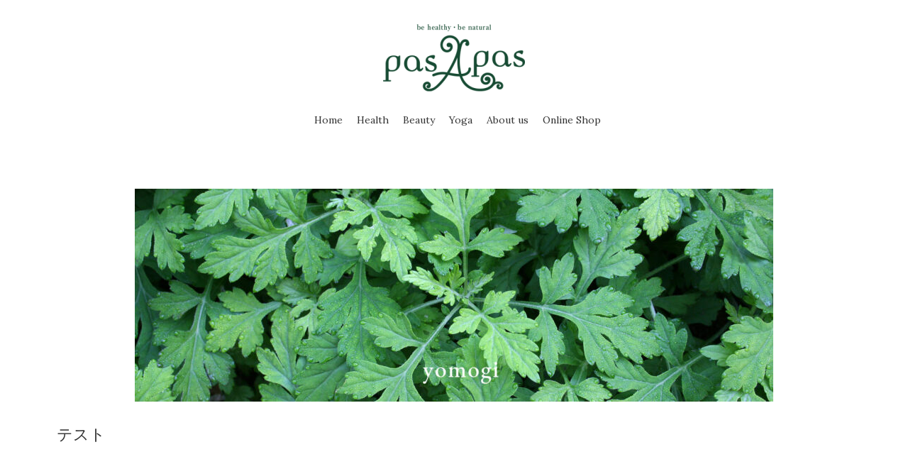

--- FILE ---
content_type: text/html; charset=UTF-8
request_url: https://pasapas222.com/author/pasapas/
body_size: 13583
content:
<!DOCTYPE html>
<html lang="ja">
    <head>
<meta name="Keywords" content="pasapas,pasApas,パザパ,パザパ　豊橋市,豊橋市,よもぎ蒸し,リンパマッサージ,ヨガ,YOGA,yoga,アロマ,足心療術,フェイシャルエステ,エステ,美容相談,まつ毛パーマ" />
<meta name="Description" content="豊橋のよもぎ蒸しサロン「pasApas パザパ」です。美容と健康に効果があるよもぎ蒸し、ヨガ、リンパマッサージ、フェイシャルエステなど、あなたの凛とした健康美生活のためにパザパがお手伝いさせていただきます。 " />
        <meta charset="UTF-8">
        <meta name="viewport" content="width=device-width, initial-scale=1">
<link href="https://fonts.googleapis.com/earlyaccess/hannari.css" rel="stylesheet">
<link rel="pingback" href="https://pasapas222.com/xmlrpc.php">
<link href="https://fonts.googleapis.com/css?family=Lora" rel="stylesheet">
<link href="https://fonts.googleapis.com/css?family=Give+You+Glory|Satisfy" rel="stylesheet">
<link rel="preconnect" href="https://fonts.googleapis.com">
<link rel="preconnect" href="https://fonts.gstatic.com" crossorigin>
<link href="https://fonts.googleapis.com/css2?family=EB+Garamond&display=swap" rel="stylesheet">
        <link rel="profile" href="http://gmpg.org/xfn/11">
        <title>pasapas &#8211; pasApas</title>
<meta name='robots' content='max-image-preview:large' />
<link rel='dns-prefetch' href='//fonts.googleapis.com' />
<link rel="alternate" type="application/rss+xml" title="pasApas &raquo; フィード" href="https://pasapas222.com/feed/" />
<link rel="alternate" type="application/rss+xml" title="pasApas &raquo; コメントフィード" href="https://pasapas222.com/comments/feed/" />
<link rel="alternate" type="application/rss+xml" title="pasApas &raquo; pasapas による投稿のフィード" href="https://pasapas222.com/author/pasapas/feed/" />
<style id='wp-img-auto-sizes-contain-inline-css' type='text/css'>
img:is([sizes=auto i],[sizes^="auto," i]){contain-intrinsic-size:3000px 1500px}
/*# sourceURL=wp-img-auto-sizes-contain-inline-css */
</style>
<link rel='stylesheet' id='sgr-css' href='https://pasapas222.com/wp-content/plugins/simple-google-recaptcha/sgr.css?ver=1680903866' type='text/css' media='all' />
<link rel='stylesheet' id='sbi_styles-css' href='https://pasapas222.com/wp-content/plugins/instagram-feed/css/sbi-styles.min.css?ver=6.10.0' type='text/css' media='all' />
<style id='wp-emoji-styles-inline-css' type='text/css'>

	img.wp-smiley, img.emoji {
		display: inline !important;
		border: none !important;
		box-shadow: none !important;
		height: 1em !important;
		width: 1em !important;
		margin: 0 0.07em !important;
		vertical-align: -0.1em !important;
		background: none !important;
		padding: 0 !important;
	}
/*# sourceURL=wp-emoji-styles-inline-css */
</style>
<style id='wp-block-library-inline-css' type='text/css'>
:root{--wp-block-synced-color:#7a00df;--wp-block-synced-color--rgb:122,0,223;--wp-bound-block-color:var(--wp-block-synced-color);--wp-editor-canvas-background:#ddd;--wp-admin-theme-color:#007cba;--wp-admin-theme-color--rgb:0,124,186;--wp-admin-theme-color-darker-10:#006ba1;--wp-admin-theme-color-darker-10--rgb:0,107,160.5;--wp-admin-theme-color-darker-20:#005a87;--wp-admin-theme-color-darker-20--rgb:0,90,135;--wp-admin-border-width-focus:2px}@media (min-resolution:192dpi){:root{--wp-admin-border-width-focus:1.5px}}.wp-element-button{cursor:pointer}:root .has-very-light-gray-background-color{background-color:#eee}:root .has-very-dark-gray-background-color{background-color:#313131}:root .has-very-light-gray-color{color:#eee}:root .has-very-dark-gray-color{color:#313131}:root .has-vivid-green-cyan-to-vivid-cyan-blue-gradient-background{background:linear-gradient(135deg,#00d084,#0693e3)}:root .has-purple-crush-gradient-background{background:linear-gradient(135deg,#34e2e4,#4721fb 50%,#ab1dfe)}:root .has-hazy-dawn-gradient-background{background:linear-gradient(135deg,#faaca8,#dad0ec)}:root .has-subdued-olive-gradient-background{background:linear-gradient(135deg,#fafae1,#67a671)}:root .has-atomic-cream-gradient-background{background:linear-gradient(135deg,#fdd79a,#004a59)}:root .has-nightshade-gradient-background{background:linear-gradient(135deg,#330968,#31cdcf)}:root .has-midnight-gradient-background{background:linear-gradient(135deg,#020381,#2874fc)}:root{--wp--preset--font-size--normal:16px;--wp--preset--font-size--huge:42px}.has-regular-font-size{font-size:1em}.has-larger-font-size{font-size:2.625em}.has-normal-font-size{font-size:var(--wp--preset--font-size--normal)}.has-huge-font-size{font-size:var(--wp--preset--font-size--huge)}.has-text-align-center{text-align:center}.has-text-align-left{text-align:left}.has-text-align-right{text-align:right}.has-fit-text{white-space:nowrap!important}#end-resizable-editor-section{display:none}.aligncenter{clear:both}.items-justified-left{justify-content:flex-start}.items-justified-center{justify-content:center}.items-justified-right{justify-content:flex-end}.items-justified-space-between{justify-content:space-between}.screen-reader-text{border:0;clip-path:inset(50%);height:1px;margin:-1px;overflow:hidden;padding:0;position:absolute;width:1px;word-wrap:normal!important}.screen-reader-text:focus{background-color:#ddd;clip-path:none;color:#444;display:block;font-size:1em;height:auto;left:5px;line-height:normal;padding:15px 23px 14px;text-decoration:none;top:5px;width:auto;z-index:100000}html :where(.has-border-color){border-style:solid}html :where([style*=border-top-color]){border-top-style:solid}html :where([style*=border-right-color]){border-right-style:solid}html :where([style*=border-bottom-color]){border-bottom-style:solid}html :where([style*=border-left-color]){border-left-style:solid}html :where([style*=border-width]){border-style:solid}html :where([style*=border-top-width]){border-top-style:solid}html :where([style*=border-right-width]){border-right-style:solid}html :where([style*=border-bottom-width]){border-bottom-style:solid}html :where([style*=border-left-width]){border-left-style:solid}html :where(img[class*=wp-image-]){height:auto;max-width:100%}:where(figure){margin:0 0 1em}html :where(.is-position-sticky){--wp-admin--admin-bar--position-offset:var(--wp-admin--admin-bar--height,0px)}@media screen and (max-width:600px){html :where(.is-position-sticky){--wp-admin--admin-bar--position-offset:0px}}

/*# sourceURL=wp-block-library-inline-css */
</style><style id='wp-block-archives-inline-css' type='text/css'>
.wp-block-archives{box-sizing:border-box}.wp-block-archives-dropdown label{display:block}
/*# sourceURL=https://pasapas222.com/wp-includes/blocks/archives/style.min.css */
</style>
<style id='wp-block-categories-inline-css' type='text/css'>
.wp-block-categories{box-sizing:border-box}.wp-block-categories.alignleft{margin-right:2em}.wp-block-categories.alignright{margin-left:2em}.wp-block-categories.wp-block-categories-dropdown.aligncenter{text-align:center}.wp-block-categories .wp-block-categories__label{display:block;width:100%}
/*# sourceURL=https://pasapas222.com/wp-includes/blocks/categories/style.min.css */
</style>
<style id='wp-block-heading-inline-css' type='text/css'>
h1:where(.wp-block-heading).has-background,h2:where(.wp-block-heading).has-background,h3:where(.wp-block-heading).has-background,h4:where(.wp-block-heading).has-background,h5:where(.wp-block-heading).has-background,h6:where(.wp-block-heading).has-background{padding:1.25em 2.375em}h1.has-text-align-left[style*=writing-mode]:where([style*=vertical-lr]),h1.has-text-align-right[style*=writing-mode]:where([style*=vertical-rl]),h2.has-text-align-left[style*=writing-mode]:where([style*=vertical-lr]),h2.has-text-align-right[style*=writing-mode]:where([style*=vertical-rl]),h3.has-text-align-left[style*=writing-mode]:where([style*=vertical-lr]),h3.has-text-align-right[style*=writing-mode]:where([style*=vertical-rl]),h4.has-text-align-left[style*=writing-mode]:where([style*=vertical-lr]),h4.has-text-align-right[style*=writing-mode]:where([style*=vertical-rl]),h5.has-text-align-left[style*=writing-mode]:where([style*=vertical-lr]),h5.has-text-align-right[style*=writing-mode]:where([style*=vertical-rl]),h6.has-text-align-left[style*=writing-mode]:where([style*=vertical-lr]),h6.has-text-align-right[style*=writing-mode]:where([style*=vertical-rl]){rotate:180deg}
/*# sourceURL=https://pasapas222.com/wp-includes/blocks/heading/style.min.css */
</style>
<style id='wp-block-image-inline-css' type='text/css'>
.wp-block-image>a,.wp-block-image>figure>a{display:inline-block}.wp-block-image img{box-sizing:border-box;height:auto;max-width:100%;vertical-align:bottom}@media not (prefers-reduced-motion){.wp-block-image img.hide{visibility:hidden}.wp-block-image img.show{animation:show-content-image .4s}}.wp-block-image[style*=border-radius] img,.wp-block-image[style*=border-radius]>a{border-radius:inherit}.wp-block-image.has-custom-border img{box-sizing:border-box}.wp-block-image.aligncenter{text-align:center}.wp-block-image.alignfull>a,.wp-block-image.alignwide>a{width:100%}.wp-block-image.alignfull img,.wp-block-image.alignwide img{height:auto;width:100%}.wp-block-image .aligncenter,.wp-block-image .alignleft,.wp-block-image .alignright,.wp-block-image.aligncenter,.wp-block-image.alignleft,.wp-block-image.alignright{display:table}.wp-block-image .aligncenter>figcaption,.wp-block-image .alignleft>figcaption,.wp-block-image .alignright>figcaption,.wp-block-image.aligncenter>figcaption,.wp-block-image.alignleft>figcaption,.wp-block-image.alignright>figcaption{caption-side:bottom;display:table-caption}.wp-block-image .alignleft{float:left;margin:.5em 1em .5em 0}.wp-block-image .alignright{float:right;margin:.5em 0 .5em 1em}.wp-block-image .aligncenter{margin-left:auto;margin-right:auto}.wp-block-image :where(figcaption){margin-bottom:1em;margin-top:.5em}.wp-block-image.is-style-circle-mask img{border-radius:9999px}@supports ((-webkit-mask-image:none) or (mask-image:none)) or (-webkit-mask-image:none){.wp-block-image.is-style-circle-mask img{border-radius:0;-webkit-mask-image:url('data:image/svg+xml;utf8,<svg viewBox="0 0 100 100" xmlns="http://www.w3.org/2000/svg"><circle cx="50" cy="50" r="50"/></svg>');mask-image:url('data:image/svg+xml;utf8,<svg viewBox="0 0 100 100" xmlns="http://www.w3.org/2000/svg"><circle cx="50" cy="50" r="50"/></svg>');mask-mode:alpha;-webkit-mask-position:center;mask-position:center;-webkit-mask-repeat:no-repeat;mask-repeat:no-repeat;-webkit-mask-size:contain;mask-size:contain}}:root :where(.wp-block-image.is-style-rounded img,.wp-block-image .is-style-rounded img){border-radius:9999px}.wp-block-image figure{margin:0}.wp-lightbox-container{display:flex;flex-direction:column;position:relative}.wp-lightbox-container img{cursor:zoom-in}.wp-lightbox-container img:hover+button{opacity:1}.wp-lightbox-container button{align-items:center;backdrop-filter:blur(16px) saturate(180%);background-color:#5a5a5a40;border:none;border-radius:4px;cursor:zoom-in;display:flex;height:20px;justify-content:center;opacity:0;padding:0;position:absolute;right:16px;text-align:center;top:16px;width:20px;z-index:100}@media not (prefers-reduced-motion){.wp-lightbox-container button{transition:opacity .2s ease}}.wp-lightbox-container button:focus-visible{outline:3px auto #5a5a5a40;outline:3px auto -webkit-focus-ring-color;outline-offset:3px}.wp-lightbox-container button:hover{cursor:pointer;opacity:1}.wp-lightbox-container button:focus{opacity:1}.wp-lightbox-container button:focus,.wp-lightbox-container button:hover,.wp-lightbox-container button:not(:hover):not(:active):not(.has-background){background-color:#5a5a5a40;border:none}.wp-lightbox-overlay{box-sizing:border-box;cursor:zoom-out;height:100vh;left:0;overflow:hidden;position:fixed;top:0;visibility:hidden;width:100%;z-index:100000}.wp-lightbox-overlay .close-button{align-items:center;cursor:pointer;display:flex;justify-content:center;min-height:40px;min-width:40px;padding:0;position:absolute;right:calc(env(safe-area-inset-right) + 16px);top:calc(env(safe-area-inset-top) + 16px);z-index:5000000}.wp-lightbox-overlay .close-button:focus,.wp-lightbox-overlay .close-button:hover,.wp-lightbox-overlay .close-button:not(:hover):not(:active):not(.has-background){background:none;border:none}.wp-lightbox-overlay .lightbox-image-container{height:var(--wp--lightbox-container-height);left:50%;overflow:hidden;position:absolute;top:50%;transform:translate(-50%,-50%);transform-origin:top left;width:var(--wp--lightbox-container-width);z-index:9999999999}.wp-lightbox-overlay .wp-block-image{align-items:center;box-sizing:border-box;display:flex;height:100%;justify-content:center;margin:0;position:relative;transform-origin:0 0;width:100%;z-index:3000000}.wp-lightbox-overlay .wp-block-image img{height:var(--wp--lightbox-image-height);min-height:var(--wp--lightbox-image-height);min-width:var(--wp--lightbox-image-width);width:var(--wp--lightbox-image-width)}.wp-lightbox-overlay .wp-block-image figcaption{display:none}.wp-lightbox-overlay button{background:none;border:none}.wp-lightbox-overlay .scrim{background-color:#fff;height:100%;opacity:.9;position:absolute;width:100%;z-index:2000000}.wp-lightbox-overlay.active{visibility:visible}@media not (prefers-reduced-motion){.wp-lightbox-overlay.active{animation:turn-on-visibility .25s both}.wp-lightbox-overlay.active img{animation:turn-on-visibility .35s both}.wp-lightbox-overlay.show-closing-animation:not(.active){animation:turn-off-visibility .35s both}.wp-lightbox-overlay.show-closing-animation:not(.active) img{animation:turn-off-visibility .25s both}.wp-lightbox-overlay.zoom.active{animation:none;opacity:1;visibility:visible}.wp-lightbox-overlay.zoom.active .lightbox-image-container{animation:lightbox-zoom-in .4s}.wp-lightbox-overlay.zoom.active .lightbox-image-container img{animation:none}.wp-lightbox-overlay.zoom.active .scrim{animation:turn-on-visibility .4s forwards}.wp-lightbox-overlay.zoom.show-closing-animation:not(.active){animation:none}.wp-lightbox-overlay.zoom.show-closing-animation:not(.active) .lightbox-image-container{animation:lightbox-zoom-out .4s}.wp-lightbox-overlay.zoom.show-closing-animation:not(.active) .lightbox-image-container img{animation:none}.wp-lightbox-overlay.zoom.show-closing-animation:not(.active) .scrim{animation:turn-off-visibility .4s forwards}}@keyframes show-content-image{0%{visibility:hidden}99%{visibility:hidden}to{visibility:visible}}@keyframes turn-on-visibility{0%{opacity:0}to{opacity:1}}@keyframes turn-off-visibility{0%{opacity:1;visibility:visible}99%{opacity:0;visibility:visible}to{opacity:0;visibility:hidden}}@keyframes lightbox-zoom-in{0%{transform:translate(calc((-100vw + var(--wp--lightbox-scrollbar-width))/2 + var(--wp--lightbox-initial-left-position)),calc(-50vh + var(--wp--lightbox-initial-top-position))) scale(var(--wp--lightbox-scale))}to{transform:translate(-50%,-50%) scale(1)}}@keyframes lightbox-zoom-out{0%{transform:translate(-50%,-50%) scale(1);visibility:visible}99%{visibility:visible}to{transform:translate(calc((-100vw + var(--wp--lightbox-scrollbar-width))/2 + var(--wp--lightbox-initial-left-position)),calc(-50vh + var(--wp--lightbox-initial-top-position))) scale(var(--wp--lightbox-scale));visibility:hidden}}
/*# sourceURL=https://pasapas222.com/wp-includes/blocks/image/style.min.css */
</style>
<style id='wp-block-image-theme-inline-css' type='text/css'>
:root :where(.wp-block-image figcaption){color:#555;font-size:13px;text-align:center}.is-dark-theme :root :where(.wp-block-image figcaption){color:#ffffffa6}.wp-block-image{margin:0 0 1em}
/*# sourceURL=https://pasapas222.com/wp-includes/blocks/image/theme.min.css */
</style>
<style id='wp-block-latest-comments-inline-css' type='text/css'>
ol.wp-block-latest-comments{box-sizing:border-box;margin-left:0}:where(.wp-block-latest-comments:not([style*=line-height] .wp-block-latest-comments__comment)){line-height:1.1}:where(.wp-block-latest-comments:not([style*=line-height] .wp-block-latest-comments__comment-excerpt p)){line-height:1.8}.has-dates :where(.wp-block-latest-comments:not([style*=line-height])),.has-excerpts :where(.wp-block-latest-comments:not([style*=line-height])){line-height:1.5}.wp-block-latest-comments .wp-block-latest-comments{padding-left:0}.wp-block-latest-comments__comment{list-style:none;margin-bottom:1em}.has-avatars .wp-block-latest-comments__comment{list-style:none;min-height:2.25em}.has-avatars .wp-block-latest-comments__comment .wp-block-latest-comments__comment-excerpt,.has-avatars .wp-block-latest-comments__comment .wp-block-latest-comments__comment-meta{margin-left:3.25em}.wp-block-latest-comments__comment-excerpt p{font-size:.875em;margin:.36em 0 1.4em}.wp-block-latest-comments__comment-date{display:block;font-size:.75em}.wp-block-latest-comments .avatar,.wp-block-latest-comments__comment-avatar{border-radius:1.5em;display:block;float:left;height:2.5em;margin-right:.75em;width:2.5em}.wp-block-latest-comments[class*=-font-size] a,.wp-block-latest-comments[style*=font-size] a{font-size:inherit}
/*# sourceURL=https://pasapas222.com/wp-includes/blocks/latest-comments/style.min.css */
</style>
<style id='wp-block-latest-posts-inline-css' type='text/css'>
.wp-block-latest-posts{box-sizing:border-box}.wp-block-latest-posts.alignleft{margin-right:2em}.wp-block-latest-posts.alignright{margin-left:2em}.wp-block-latest-posts.wp-block-latest-posts__list{list-style:none}.wp-block-latest-posts.wp-block-latest-posts__list li{clear:both;overflow-wrap:break-word}.wp-block-latest-posts.is-grid{display:flex;flex-wrap:wrap}.wp-block-latest-posts.is-grid li{margin:0 1.25em 1.25em 0;width:100%}@media (min-width:600px){.wp-block-latest-posts.columns-2 li{width:calc(50% - .625em)}.wp-block-latest-posts.columns-2 li:nth-child(2n){margin-right:0}.wp-block-latest-posts.columns-3 li{width:calc(33.33333% - .83333em)}.wp-block-latest-posts.columns-3 li:nth-child(3n){margin-right:0}.wp-block-latest-posts.columns-4 li{width:calc(25% - .9375em)}.wp-block-latest-posts.columns-4 li:nth-child(4n){margin-right:0}.wp-block-latest-posts.columns-5 li{width:calc(20% - 1em)}.wp-block-latest-posts.columns-5 li:nth-child(5n){margin-right:0}.wp-block-latest-posts.columns-6 li{width:calc(16.66667% - 1.04167em)}.wp-block-latest-posts.columns-6 li:nth-child(6n){margin-right:0}}:root :where(.wp-block-latest-posts.is-grid){padding:0}:root :where(.wp-block-latest-posts.wp-block-latest-posts__list){padding-left:0}.wp-block-latest-posts__post-author,.wp-block-latest-posts__post-date{display:block;font-size:.8125em}.wp-block-latest-posts__post-excerpt,.wp-block-latest-posts__post-full-content{margin-bottom:1em;margin-top:.5em}.wp-block-latest-posts__featured-image a{display:inline-block}.wp-block-latest-posts__featured-image img{height:auto;max-width:100%;width:auto}.wp-block-latest-posts__featured-image.alignleft{float:left;margin-right:1em}.wp-block-latest-posts__featured-image.alignright{float:right;margin-left:1em}.wp-block-latest-posts__featured-image.aligncenter{margin-bottom:1em;text-align:center}
/*# sourceURL=https://pasapas222.com/wp-includes/blocks/latest-posts/style.min.css */
</style>
<style id='wp-block-search-inline-css' type='text/css'>
.wp-block-search__button{margin-left:10px;word-break:normal}.wp-block-search__button.has-icon{line-height:0}.wp-block-search__button svg{height:1.25em;min-height:24px;min-width:24px;width:1.25em;fill:currentColor;vertical-align:text-bottom}:where(.wp-block-search__button){border:1px solid #ccc;padding:6px 10px}.wp-block-search__inside-wrapper{display:flex;flex:auto;flex-wrap:nowrap;max-width:100%}.wp-block-search__label{width:100%}.wp-block-search.wp-block-search__button-only .wp-block-search__button{box-sizing:border-box;display:flex;flex-shrink:0;justify-content:center;margin-left:0;max-width:100%}.wp-block-search.wp-block-search__button-only .wp-block-search__inside-wrapper{min-width:0!important;transition-property:width}.wp-block-search.wp-block-search__button-only .wp-block-search__input{flex-basis:100%;transition-duration:.3s}.wp-block-search.wp-block-search__button-only.wp-block-search__searchfield-hidden,.wp-block-search.wp-block-search__button-only.wp-block-search__searchfield-hidden .wp-block-search__inside-wrapper{overflow:hidden}.wp-block-search.wp-block-search__button-only.wp-block-search__searchfield-hidden .wp-block-search__input{border-left-width:0!important;border-right-width:0!important;flex-basis:0;flex-grow:0;margin:0;min-width:0!important;padding-left:0!important;padding-right:0!important;width:0!important}:where(.wp-block-search__input){appearance:none;border:1px solid #949494;flex-grow:1;font-family:inherit;font-size:inherit;font-style:inherit;font-weight:inherit;letter-spacing:inherit;line-height:inherit;margin-left:0;margin-right:0;min-width:3rem;padding:8px;text-decoration:unset!important;text-transform:inherit}:where(.wp-block-search__button-inside .wp-block-search__inside-wrapper){background-color:#fff;border:1px solid #949494;box-sizing:border-box;padding:4px}:where(.wp-block-search__button-inside .wp-block-search__inside-wrapper) .wp-block-search__input{border:none;border-radius:0;padding:0 4px}:where(.wp-block-search__button-inside .wp-block-search__inside-wrapper) .wp-block-search__input:focus{outline:none}:where(.wp-block-search__button-inside .wp-block-search__inside-wrapper) :where(.wp-block-search__button){padding:4px 8px}.wp-block-search.aligncenter .wp-block-search__inside-wrapper{margin:auto}.wp-block[data-align=right] .wp-block-search.wp-block-search__button-only .wp-block-search__inside-wrapper{float:right}
/*# sourceURL=https://pasapas222.com/wp-includes/blocks/search/style.min.css */
</style>
<style id='wp-block-search-theme-inline-css' type='text/css'>
.wp-block-search .wp-block-search__label{font-weight:700}.wp-block-search__button{border:1px solid #ccc;padding:.375em .625em}
/*# sourceURL=https://pasapas222.com/wp-includes/blocks/search/theme.min.css */
</style>
<style id='wp-block-group-inline-css' type='text/css'>
.wp-block-group{box-sizing:border-box}:where(.wp-block-group.wp-block-group-is-layout-constrained){position:relative}
/*# sourceURL=https://pasapas222.com/wp-includes/blocks/group/style.min.css */
</style>
<style id='wp-block-group-theme-inline-css' type='text/css'>
:where(.wp-block-group.has-background){padding:1.25em 2.375em}
/*# sourceURL=https://pasapas222.com/wp-includes/blocks/group/theme.min.css */
</style>
<style id='wp-block-paragraph-inline-css' type='text/css'>
.is-small-text{font-size:.875em}.is-regular-text{font-size:1em}.is-large-text{font-size:2.25em}.is-larger-text{font-size:3em}.has-drop-cap:not(:focus):first-letter{float:left;font-size:8.4em;font-style:normal;font-weight:100;line-height:.68;margin:.05em .1em 0 0;text-transform:uppercase}body.rtl .has-drop-cap:not(:focus):first-letter{float:none;margin-left:.1em}p.has-drop-cap.has-background{overflow:hidden}:root :where(p.has-background){padding:1.25em 2.375em}:where(p.has-text-color:not(.has-link-color)) a{color:inherit}p.has-text-align-left[style*="writing-mode:vertical-lr"],p.has-text-align-right[style*="writing-mode:vertical-rl"]{rotate:180deg}
/*# sourceURL=https://pasapas222.com/wp-includes/blocks/paragraph/style.min.css */
</style>
<style id='global-styles-inline-css' type='text/css'>
:root{--wp--preset--aspect-ratio--square: 1;--wp--preset--aspect-ratio--4-3: 4/3;--wp--preset--aspect-ratio--3-4: 3/4;--wp--preset--aspect-ratio--3-2: 3/2;--wp--preset--aspect-ratio--2-3: 2/3;--wp--preset--aspect-ratio--16-9: 16/9;--wp--preset--aspect-ratio--9-16: 9/16;--wp--preset--color--black: #000000;--wp--preset--color--cyan-bluish-gray: #abb8c3;--wp--preset--color--white: #ffffff;--wp--preset--color--pale-pink: #f78da7;--wp--preset--color--vivid-red: #cf2e2e;--wp--preset--color--luminous-vivid-orange: #ff6900;--wp--preset--color--luminous-vivid-amber: #fcb900;--wp--preset--color--light-green-cyan: #7bdcb5;--wp--preset--color--vivid-green-cyan: #00d084;--wp--preset--color--pale-cyan-blue: #8ed1fc;--wp--preset--color--vivid-cyan-blue: #0693e3;--wp--preset--color--vivid-purple: #9b51e0;--wp--preset--gradient--vivid-cyan-blue-to-vivid-purple: linear-gradient(135deg,rgb(6,147,227) 0%,rgb(155,81,224) 100%);--wp--preset--gradient--light-green-cyan-to-vivid-green-cyan: linear-gradient(135deg,rgb(122,220,180) 0%,rgb(0,208,130) 100%);--wp--preset--gradient--luminous-vivid-amber-to-luminous-vivid-orange: linear-gradient(135deg,rgb(252,185,0) 0%,rgb(255,105,0) 100%);--wp--preset--gradient--luminous-vivid-orange-to-vivid-red: linear-gradient(135deg,rgb(255,105,0) 0%,rgb(207,46,46) 100%);--wp--preset--gradient--very-light-gray-to-cyan-bluish-gray: linear-gradient(135deg,rgb(238,238,238) 0%,rgb(169,184,195) 100%);--wp--preset--gradient--cool-to-warm-spectrum: linear-gradient(135deg,rgb(74,234,220) 0%,rgb(151,120,209) 20%,rgb(207,42,186) 40%,rgb(238,44,130) 60%,rgb(251,105,98) 80%,rgb(254,248,76) 100%);--wp--preset--gradient--blush-light-purple: linear-gradient(135deg,rgb(255,206,236) 0%,rgb(152,150,240) 100%);--wp--preset--gradient--blush-bordeaux: linear-gradient(135deg,rgb(254,205,165) 0%,rgb(254,45,45) 50%,rgb(107,0,62) 100%);--wp--preset--gradient--luminous-dusk: linear-gradient(135deg,rgb(255,203,112) 0%,rgb(199,81,192) 50%,rgb(65,88,208) 100%);--wp--preset--gradient--pale-ocean: linear-gradient(135deg,rgb(255,245,203) 0%,rgb(182,227,212) 50%,rgb(51,167,181) 100%);--wp--preset--gradient--electric-grass: linear-gradient(135deg,rgb(202,248,128) 0%,rgb(113,206,126) 100%);--wp--preset--gradient--midnight: linear-gradient(135deg,rgb(2,3,129) 0%,rgb(40,116,252) 100%);--wp--preset--font-size--small: 13px;--wp--preset--font-size--medium: 20px;--wp--preset--font-size--large: 36px;--wp--preset--font-size--x-large: 42px;--wp--preset--spacing--20: 0.44rem;--wp--preset--spacing--30: 0.67rem;--wp--preset--spacing--40: 1rem;--wp--preset--spacing--50: 1.5rem;--wp--preset--spacing--60: 2.25rem;--wp--preset--spacing--70: 3.38rem;--wp--preset--spacing--80: 5.06rem;--wp--preset--shadow--natural: 6px 6px 9px rgba(0, 0, 0, 0.2);--wp--preset--shadow--deep: 12px 12px 50px rgba(0, 0, 0, 0.4);--wp--preset--shadow--sharp: 6px 6px 0px rgba(0, 0, 0, 0.2);--wp--preset--shadow--outlined: 6px 6px 0px -3px rgb(255, 255, 255), 6px 6px rgb(0, 0, 0);--wp--preset--shadow--crisp: 6px 6px 0px rgb(0, 0, 0);}:where(.is-layout-flex){gap: 0.5em;}:where(.is-layout-grid){gap: 0.5em;}body .is-layout-flex{display: flex;}.is-layout-flex{flex-wrap: wrap;align-items: center;}.is-layout-flex > :is(*, div){margin: 0;}body .is-layout-grid{display: grid;}.is-layout-grid > :is(*, div){margin: 0;}:where(.wp-block-columns.is-layout-flex){gap: 2em;}:where(.wp-block-columns.is-layout-grid){gap: 2em;}:where(.wp-block-post-template.is-layout-flex){gap: 1.25em;}:where(.wp-block-post-template.is-layout-grid){gap: 1.25em;}.has-black-color{color: var(--wp--preset--color--black) !important;}.has-cyan-bluish-gray-color{color: var(--wp--preset--color--cyan-bluish-gray) !important;}.has-white-color{color: var(--wp--preset--color--white) !important;}.has-pale-pink-color{color: var(--wp--preset--color--pale-pink) !important;}.has-vivid-red-color{color: var(--wp--preset--color--vivid-red) !important;}.has-luminous-vivid-orange-color{color: var(--wp--preset--color--luminous-vivid-orange) !important;}.has-luminous-vivid-amber-color{color: var(--wp--preset--color--luminous-vivid-amber) !important;}.has-light-green-cyan-color{color: var(--wp--preset--color--light-green-cyan) !important;}.has-vivid-green-cyan-color{color: var(--wp--preset--color--vivid-green-cyan) !important;}.has-pale-cyan-blue-color{color: var(--wp--preset--color--pale-cyan-blue) !important;}.has-vivid-cyan-blue-color{color: var(--wp--preset--color--vivid-cyan-blue) !important;}.has-vivid-purple-color{color: var(--wp--preset--color--vivid-purple) !important;}.has-black-background-color{background-color: var(--wp--preset--color--black) !important;}.has-cyan-bluish-gray-background-color{background-color: var(--wp--preset--color--cyan-bluish-gray) !important;}.has-white-background-color{background-color: var(--wp--preset--color--white) !important;}.has-pale-pink-background-color{background-color: var(--wp--preset--color--pale-pink) !important;}.has-vivid-red-background-color{background-color: var(--wp--preset--color--vivid-red) !important;}.has-luminous-vivid-orange-background-color{background-color: var(--wp--preset--color--luminous-vivid-orange) !important;}.has-luminous-vivid-amber-background-color{background-color: var(--wp--preset--color--luminous-vivid-amber) !important;}.has-light-green-cyan-background-color{background-color: var(--wp--preset--color--light-green-cyan) !important;}.has-vivid-green-cyan-background-color{background-color: var(--wp--preset--color--vivid-green-cyan) !important;}.has-pale-cyan-blue-background-color{background-color: var(--wp--preset--color--pale-cyan-blue) !important;}.has-vivid-cyan-blue-background-color{background-color: var(--wp--preset--color--vivid-cyan-blue) !important;}.has-vivid-purple-background-color{background-color: var(--wp--preset--color--vivid-purple) !important;}.has-black-border-color{border-color: var(--wp--preset--color--black) !important;}.has-cyan-bluish-gray-border-color{border-color: var(--wp--preset--color--cyan-bluish-gray) !important;}.has-white-border-color{border-color: var(--wp--preset--color--white) !important;}.has-pale-pink-border-color{border-color: var(--wp--preset--color--pale-pink) !important;}.has-vivid-red-border-color{border-color: var(--wp--preset--color--vivid-red) !important;}.has-luminous-vivid-orange-border-color{border-color: var(--wp--preset--color--luminous-vivid-orange) !important;}.has-luminous-vivid-amber-border-color{border-color: var(--wp--preset--color--luminous-vivid-amber) !important;}.has-light-green-cyan-border-color{border-color: var(--wp--preset--color--light-green-cyan) !important;}.has-vivid-green-cyan-border-color{border-color: var(--wp--preset--color--vivid-green-cyan) !important;}.has-pale-cyan-blue-border-color{border-color: var(--wp--preset--color--pale-cyan-blue) !important;}.has-vivid-cyan-blue-border-color{border-color: var(--wp--preset--color--vivid-cyan-blue) !important;}.has-vivid-purple-border-color{border-color: var(--wp--preset--color--vivid-purple) !important;}.has-vivid-cyan-blue-to-vivid-purple-gradient-background{background: var(--wp--preset--gradient--vivid-cyan-blue-to-vivid-purple) !important;}.has-light-green-cyan-to-vivid-green-cyan-gradient-background{background: var(--wp--preset--gradient--light-green-cyan-to-vivid-green-cyan) !important;}.has-luminous-vivid-amber-to-luminous-vivid-orange-gradient-background{background: var(--wp--preset--gradient--luminous-vivid-amber-to-luminous-vivid-orange) !important;}.has-luminous-vivid-orange-to-vivid-red-gradient-background{background: var(--wp--preset--gradient--luminous-vivid-orange-to-vivid-red) !important;}.has-very-light-gray-to-cyan-bluish-gray-gradient-background{background: var(--wp--preset--gradient--very-light-gray-to-cyan-bluish-gray) !important;}.has-cool-to-warm-spectrum-gradient-background{background: var(--wp--preset--gradient--cool-to-warm-spectrum) !important;}.has-blush-light-purple-gradient-background{background: var(--wp--preset--gradient--blush-light-purple) !important;}.has-blush-bordeaux-gradient-background{background: var(--wp--preset--gradient--blush-bordeaux) !important;}.has-luminous-dusk-gradient-background{background: var(--wp--preset--gradient--luminous-dusk) !important;}.has-pale-ocean-gradient-background{background: var(--wp--preset--gradient--pale-ocean) !important;}.has-electric-grass-gradient-background{background: var(--wp--preset--gradient--electric-grass) !important;}.has-midnight-gradient-background{background: var(--wp--preset--gradient--midnight) !important;}.has-small-font-size{font-size: var(--wp--preset--font-size--small) !important;}.has-medium-font-size{font-size: var(--wp--preset--font-size--medium) !important;}.has-large-font-size{font-size: var(--wp--preset--font-size--large) !important;}.has-x-large-font-size{font-size: var(--wp--preset--font-size--x-large) !important;}
/*# sourceURL=global-styles-inline-css */
</style>

<style id='classic-theme-styles-inline-css' type='text/css'>
/*! This file is auto-generated */
.wp-block-button__link{color:#fff;background-color:#32373c;border-radius:9999px;box-shadow:none;text-decoration:none;padding:calc(.667em + 2px) calc(1.333em + 2px);font-size:1.125em}.wp-block-file__button{background:#32373c;color:#fff;text-decoration:none}
/*# sourceURL=/wp-includes/css/classic-themes.min.css */
</style>
<link rel='stylesheet' id='accesspress-parallax-google-fonts-css' href='//fonts.googleapis.com/css?family=Roboto%3A400%2C300%2C500%2C700%7COxygen%3A400%2C300%2C700%7CQuicksand%3A400%2C500%2C600%2C700%7CPoppins%3A300%2C400%2C500%2C600&#038;ver=b08800a405858c9627ad8b162b9583a5' type='text/css' media='all' />
<link rel='stylesheet' id='font-awesome-css' href='https://pasapas222.com/wp-content/themes/accesspress-parallax/css/fontawesome/css/font-awesome.min.css?ver=b08800a405858c9627ad8b162b9583a5' type='text/css' media='all' />
<link rel='stylesheet' id='nivo-lightbox-css' href='https://pasapas222.com/wp-content/themes/accesspress-parallax/css/nivo-lightbox.css?ver=b08800a405858c9627ad8b162b9583a5' type='text/css' media='all' />
<link rel='stylesheet' id='animate-css' href='https://pasapas222.com/wp-content/themes/accesspress-parallax/css/animate.css?ver=b08800a405858c9627ad8b162b9583a5' type='text/css' media='all' />
<link rel='stylesheet' id='slick-css' href='https://pasapas222.com/wp-content/themes/accesspress-parallax/css/slick.css?ver=b08800a405858c9627ad8b162b9583a5' type='text/css' media='all' />
<link rel='stylesheet' id='accesspress-parallax-woocommerce-css' href='https://pasapas222.com/wp-content/themes/accesspress-parallax/woocommerce/ap-parallax-style.css?ver=b08800a405858c9627ad8b162b9583a5' type='text/css' media='all' />
<link rel='stylesheet' id='accesspress-parallax-style-css' href='https://pasapas222.com/wp-content/themes/accesspress-parallax/style.css?ver=b08800a405858c9627ad8b162b9583a5' type='text/css' media='all' />
<style id='accesspress-parallax-style-inline-css' type='text/css'>

                    .main-navigation > ul > li.current a,
                    .main-navigation li:hover > a,
                    .blog-list .blog-excerpt .posted-date,
                    .woocommerce p.stars a,
                    .product_meta a,
                    .woocommerce-MyAccount-navigation a,
                    .woocommerce-MyAccount-content a,
                    .woocommerce-cart-form__cart-item a,
                    .woocommerce-info a,                    
                    body:not(.home) .main-navigation .current_page_item > a,
                    body:not(.home) .main-navigation .current-menu-item > a,
                    h4.blog-post-title a:hover,
                    h4.portfolio-post-title a:hover{
                        color: #174b33;
                    }
                    #main-slider .slick-dots li.slick-active button,
                    .slider-caption .caption-description a:hover, .btn:hover,
                    .testimonial-listing .slick-arrow:hover,
                    .blog-list .blog-excerpt span,
                    .woocommerce ul.products li.product .onsale, .woocommerce span.onsale,
                    .woocommerce ul.products li.product .button,
                    .parallax-section .wpcf7-form .wpcf7-submit, #go-top,
                    .posted-on,
                    .pagination .nav-links a, .pagination .nav-links span,
                    .woocommerce nav.woocommerce-pagination ul li a,
                    .woocommerce nav.woocommerce-pagination ul li span,
                    .woocommerce #respond input#submit.alt,
                    .woocommerce a.button.alt, .woocommerce button.button.alt,
                    .woocommerce input.button.alt,
                    .woocommerce #respond input#submit:hover,
                    .woocommerce a.button:hover, .woocommerce button.button:hover,
                    .woocommerce input.button:hover,
                    .woocommerce #respond input#submit:hover,
                    .woocommerce a.button:hover, .woocommerce button.button:hover,
                    .woocommerce input.button:hover{
                        background: #174b33;
                    }
                    .woocommerce #respond input#submit.alt:hover,
                    .woocommerce a.button.alt:hover,
                    .woocommerce button.button.alt:hover,
                    .woocommerce input.button.alt:hover{
                        background: #15442e; 
                    }
                    #masthead.header-bottom-border,
                    #main-slider .slick-dots li.slick-active button,
                    .slider-caption .caption-description a:hover, .btn:hover,
                    .team-image:hover, .team-image.slick-current,
                    .testimonial-listing .slick-arrow:hover,
                    .blog-list .blog-excerpt,
                    #secondary h2.widget-title{
                        border-color: #174b33;
                    }
                    #secondary h2.widget-title{
                        border-color: #174b33;
                    }@media screen and (max-width: 1000px){
            .main-navigation > ul,
            .menu-toggle
            {
                background-color: #174b33 !important;
            }
        }
                    .posted-on:before{
                        border-color: transparent transparent #123c29 #123c29;
                    }
/*# sourceURL=accesspress-parallax-style-inline-css */
</style>
<link rel='stylesheet' id='accesspress-parallax-responsive-css' href='https://pasapas222.com/wp-content/themes/accesspress-parallax/css/responsive.css?ver=b08800a405858c9627ad8b162b9583a5' type='text/css' media='all' />
<script type="text/javascript" id="sgr-js-extra">
/* <![CDATA[ */
var sgr = {"sgr_site_key":"6LdLKWslAAAAAClTecM2aiKDazMDnLDCU6hzQPUE"};
//# sourceURL=sgr-js-extra
/* ]]> */
</script>
<script type="text/javascript" src="https://pasapas222.com/wp-content/plugins/simple-google-recaptcha/sgr.js?ver=1680903866" id="sgr-js"></script>
<script type="text/javascript" src="https://pasapas222.com/wp-includes/js/jquery/jquery.min.js?ver=3.7.1" id="jquery-core-js"></script>
<script type="text/javascript" src="https://pasapas222.com/wp-includes/js/jquery/jquery-migrate.min.js?ver=3.4.1" id="jquery-migrate-js"></script>
<link rel="https://api.w.org/" href="https://pasapas222.com/wp-json/" /><link rel="alternate" title="JSON" type="application/json" href="https://pasapas222.com/wp-json/wp/v2/users/1" /><link rel="EditURI" type="application/rsd+xml" title="RSD" href="https://pasapas222.com/xmlrpc.php?rsd" />

<style type='text/css' media='all'>.ap-home #section-0{ background:url() no-repeat scroll top left ; background-size:auto; color:#eeeeee}
.ap-home #section-0 .overlay { background:url(https://pasapas222.com/wp-content/themes/accesspress-parallax/images/overlay0.png);}
.ap-home #section-831{ background:url() no-repeat scroll top left #ffffff; background-size:auto; color:#4f4f4f}
.ap-home #section-831 .overlay { background:url(https://pasapas222.com/wp-content/themes/accesspress-parallax/images/overlay0.png);}
#main-slider .main-slides:after{display:none};</style>
<script>
</script>
<link rel="icon" href="https://pasapas222.com/wp-content/uploads/2023/04/cropped-siteaicon-32x32.jpg" sizes="32x32" />
<link rel="icon" href="https://pasapas222.com/wp-content/uploads/2023/04/cropped-siteaicon-192x192.jpg" sizes="192x192" />
<link rel="apple-touch-icon" href="https://pasapas222.com/wp-content/uploads/2023/04/cropped-siteaicon-180x180.jpg" />
<meta name="msapplication-TileImage" content="https://pasapas222.com/wp-content/uploads/2023/04/cropped-siteaicon-270x270.jpg" />
		<style type="text/css" id="wp-custom-css">
			/* Main slides */
.bx-slider div .main-slides{
	background-color:#ffffff;
}

body{
	background-color:#ffffff;

/* Heading */
h2{
	border-top-color:transparent;
	font-weight:400;
}
	
/* Site info */
.bottom-footer .clearfix .site-info{
	color:#222222;
}
	
/* Column 1/12 */
#colophon .top-footer{
	background-color:#174b33;
}
/* Link */
#pg-831-1 p a{
	color:#174b33;
}
	
/* Link */
.menu .sub-menu a{
	font-size:13px;
appearance: none;
 -webkit-appearance: none;
}
	
.woocommerce nav.woocommerce-pagination ul li span{
    background: #174B33;
    color: #FFF;
    padding: 12px;
appearance: none;
 -webkit-appearance: none;
}
.woocommerce ul.products li.product .button{
    background: #174B33;
}

#content .ap-home{
	margin-top:-150px;	
}
		</style>
		    </head>
    <body class="archive author author-pasapas author-1 wp-embed-responsive wp-theme-accesspress-parallax non-logged-in ap-parallax parallax-on columns-3">
                <div id="page" class="hfeed site">
            <a class="skip-link screen-reader-text" href="#content">Skip to content</a>
                                    <header id="masthead" class="logo-top ">
                <div class="mid-content clearfix">
                    <div class="flex-box">
                        <div id="site-logo">
                                                            <a href="https://pasapas222.com/" rel="home">
                                    <img src="https://pasapas222.com/wp-content/uploads/2023/02/logo-e1676355162422.png" alt="pasApas">
                                </a>
                                                    </div>

                        <nav id="site-navigation" class="main-navigation">

                            <div class="menu-toggle">Menu</div>

                            <ul id="menu-menu-1" class="menu"><li id="menu-item-984" class="menu-item menu-item-type-custom menu-item-object-custom menu-item-home menu-item-984"><a href="https://pasapas222.com/">Home</a></li>
<li id="menu-item-2095" class="menu-item menu-item-type-post_type menu-item-object-page menu-item-has-children menu-item-2095"><a href="https://pasapas222.com/health/">Health</a>
<ul class="sub-menu">
	<li id="menu-item-1062" class="menu-item menu-item-type-custom menu-item-object-custom menu-item-1062"><a href="https://pasapas222.com/health">よもぎ蒸し・ハーブ蒸し座浴</a></li>
	<li id="menu-item-1063" class="menu-item menu-item-type-custom menu-item-object-custom menu-item-1063"><a href="https://pasapas222.com/health/#リンパマッサージ">リンパマッサージ</a></li>
</ul>
</li>
<li id="menu-item-1482" class="menu-item menu-item-type-post_type menu-item-object-page menu-item-has-children menu-item-1482"><a href="https://pasapas222.com/beauty/">Beauty</a>
<ul class="sub-menu">
	<li id="menu-item-1064" class="menu-item menu-item-type-custom menu-item-object-custom menu-item-1064"><a href="https://pasapas222.com/Beauty">フェイシャルエステ</a></li>
	<li id="menu-item-1065" class="menu-item menu-item-type-custom menu-item-object-custom menu-item-1065"><a href="https://pasapas222.com/Beauty/#まつ毛パーマ">まつ毛パーマトリートメント</a></li>
</ul>
</li>
<li id="menu-item-1553" class="menu-item menu-item-type-post_type menu-item-object-page menu-item-has-children menu-item-1553"><a href="https://pasapas222.com/yoga/">Yoga</a>
<ul class="sub-menu">
	<li id="menu-item-1066" class="menu-item menu-item-type-custom menu-item-object-custom menu-item-1066"><a href="https://pasapas222.com/yoga">エイジングヨガ</a></li>
	<li id="menu-item-1067" class="menu-item menu-item-type-custom menu-item-object-custom menu-item-1067"><a href="https://pasapas222.com/yoga/#顔ヨガ">フェイシャルヨガ（顔ヨガ）</a></li>
</ul>
</li>
<li id="menu-item-985" class="menu-item menu-item-type-custom menu-item-object-custom menu-item-985"><a href="https://pasapas222.com/about-us">About us</a></li>
<li id="menu-item-2041" class="menu-item menu-item-type-custom menu-item-object-custom menu-item-2041"><a href="https://pasapas222.thebase.in/">Online Shop</a></li>
</ul>
                        </nav><!-- #site-navigation -->
                    </div>
                </div>
            </header><!-- #masthead -->

                        <div id="content" class="site-content no-slider">
                <div class="mid-content clearfix">
    <section id="primary" class="content-area">
        <main id="main" class="site-main" role="main">

            
                <header class="page-header">
                    <h1 class="page-title">投稿者: <span>pasapas</span></h1>                </header><!-- .page-header -->

                                
                    
<article id="post-1798" class="article-wrap post-1798 post type-post status-publish format-standard has-post-thumbnail hentry category-uncategorized">
            <div class="entry-thumb">
                        <a href="https://pasapas222.com/%e3%83%86%e3%82%b9%e3%83%88/"><img src="https://pasapas222.com/wp-content/uploads/2023/04/SL1yomogu-900x300.jpg" alt="テスト"></a> 
        </div>
    
    <header class="entry-header">
        
        <h2 class="entry-title"><a href="https://pasapas222.com/%e3%83%86%e3%82%b9%e3%83%88/">テスト</a></h2>
    </header><!-- .entry-header -->

    <div class="entry-content">
                    </div><!-- .entry-content -->

    
    </article><!-- #post-## -->
                
                    
<article id="post-1126" class="article-wrap post-1126 post type-post status-publish format-standard has-post-thumbnail hentry category-slider">
            <div class="entry-thumb">
                        <a href="https://pasapas222.com/1126-2/"><img src="https://pasapas222.com/wp-content/uploads/2023/02/1-0087L3-1-900x300.jpg" alt="&lt;!-- 9 --&gt;"></a> 
        </div>
    
    <header class="entry-header">
        
        <h2 class="entry-title"><a href="https://pasapas222.com/1126-2/"><!-- 9 --></a></h2>
    </header><!-- .entry-header -->

    <div class="entry-content">
                    </div><!-- .entry-content -->

    
    </article><!-- #post-## -->
                
                    
<article id="post-1124" class="article-wrap post-1124 post type-post status-publish format-standard has-post-thumbnail hentry category-slider">
            <div class="entry-thumb">
                        <a href="https://pasapas222.com/1124-2/"><img src="https://pasapas222.com/wp-content/uploads/2023/04/SL1-yomogi-900x300.jpg" alt="&lt;!-- 8 --&gt;"></a> 
        </div>
    
    <header class="entry-header">
        
        <h2 class="entry-title"><a href="https://pasapas222.com/1124-2/"><!-- 8 --></a></h2>
    </header><!-- .entry-header -->

    <div class="entry-content">
                    </div><!-- .entry-content -->

    
    </article><!-- #post-## -->
                
                    
<article id="post-1122" class="article-wrap post-1122 post type-post status-publish format-standard has-post-thumbnail hentry category-slider">
            <div class="entry-thumb">
                        <a href="https://pasapas222.com/1122-2/"><img src="https://pasapas222.com/wp-content/uploads/2023/03/SL2-900x300.jpeg" alt="&lt;!-- 7 --&gt;"></a> 
        </div>
    
    <header class="entry-header">
        
        <h2 class="entry-title"><a href="https://pasapas222.com/1122-2/"><!-- 7 --></a></h2>
    </header><!-- .entry-header -->

    <div class="entry-content">
                    </div><!-- .entry-content -->

    
    </article><!-- #post-## -->
                
                    
<article id="post-947" class="article-wrap post-947 post type-post status-publish format-standard has-post-thumbnail hentry category-slider">
            <div class="entry-thumb">
                        <a href="https://pasapas222.com/947-2/"><img src="https://pasapas222.com/wp-content/uploads/2023/03/SL4-900x300.jpeg" alt="&lt;!-- 5 --&gt;"></a> 
        </div>
    
    <header class="entry-header">
        
        <h2 class="entry-title"><a href="https://pasapas222.com/947-2/"><!-- 5 --></a></h2>
    </header><!-- .entry-header -->

    <div class="entry-content">
                    </div><!-- .entry-content -->

    
    </article><!-- #post-## -->
                
                    
<article id="post-939" class="article-wrap post-939 post type-post status-publish format-standard has-post-thumbnail hentry category-slider">
            <div class="entry-thumb">
                        <a href="https://pasapas222.com/939-2/"><img src="https://pasapas222.com/wp-content/uploads/2023/03/SL5-900x300.jpeg" alt="&lt;!-- 4 --&gt;"></a> 
        </div>
    
    <header class="entry-header">
        
        <h2 class="entry-title"><a href="https://pasapas222.com/939-2/"><!-- 4 --></a></h2>
    </header><!-- .entry-header -->

    <div class="entry-content">
                    </div><!-- .entry-content -->

    
    </article><!-- #post-## -->
                
                    
<article id="post-935" class="article-wrap post-935 post type-post status-publish format-standard has-post-thumbnail hentry category-slider">
            <div class="entry-thumb">
                        <a href="https://pasapas222.com/935-2/"><img src="https://pasapas222.com/wp-content/uploads/2023/03/SL6-900x300.jpeg" alt="&lt;!-- 3 --&gt;"></a> 
        </div>
    
    <header class="entry-header">
        
        <h2 class="entry-title"><a href="https://pasapas222.com/935-2/"><!-- 3 --></a></h2>
    </header><!-- .entry-header -->

    <div class="entry-content">
                    </div><!-- .entry-content -->

    
    </article><!-- #post-## -->
                
                    
<article id="post-879" class="article-wrap post-879 post type-post status-publish format-standard has-post-thumbnail hentry category-slider">
            <div class="entry-thumb">
                        <a href="https://pasapas222.com/879-2/"><img src="https://pasapas222.com/wp-content/uploads/2023/03/SL7-900x300.jpeg" alt="&lt;!-- 2 --&gt;"></a> 
        </div>
    
    <header class="entry-header">
        
        <h2 class="entry-title"><a href="https://pasapas222.com/879-2/"><!-- 2 --></a></h2>
    </header><!-- .entry-header -->

    <div class="entry-content">
                    </div><!-- .entry-content -->

    
    </article><!-- #post-## -->
                
                    
<article id="post-877" class="article-wrap post-877 post type-post status-publish format-standard has-post-thumbnail hentry category-slider">
            <div class="entry-thumb">
                        <a href="https://pasapas222.com/877-2/"><img src="https://pasapas222.com/wp-content/uploads/2023/03/SL8-900x300.jpeg" alt="&lt;!-- 1 --&gt;"></a> 
        </div>
    
    <header class="entry-header">
        
        <h2 class="entry-title"><a href="https://pasapas222.com/877-2/"><!-- 1 --></a></h2>
    </header><!-- .entry-header -->

    <div class="entry-content">
                    </div><!-- .entry-content -->

    
    </article><!-- #post-## -->
                
                    
<article id="post-617" class="article-wrap post-617 post type-post status-publish format-standard has-post-thumbnail hentry category-slider">
            <div class="entry-thumb">
                        <a href="https://pasapas222.com/%e7%ac%ac13%e5%9b%9e%e3%80%80%e6%89%8b%e4%bd%9c%e3%82%8a%e5%a4%a7%e4%ba%ba%e6%9c%8d%e3%80%80/"><img src="https://pasapas222.com/wp-content/uploads/2020/06/SL9-900x300.jpg" alt="&lt;!-- 6--&gt;"></a> 
        </div>
    
    <header class="entry-header">
        
        <h2 class="entry-title"><a href="https://pasapas222.com/%e7%ac%ac13%e5%9b%9e%e3%80%80%e6%89%8b%e4%bd%9c%e3%82%8a%e5%a4%a7%e4%ba%ba%e6%9c%8d%e3%80%80/"><!-- 6--></a></h2>
    </header><!-- .entry-header -->

    <div class="entry-content">
                    </div><!-- .entry-content -->

    
    </article><!-- #post-## -->
                
                
	<nav class="navigation pagination" aria-label="投稿のページ送り">
		<h2 class="screen-reader-text">投稿のページ送り</h2>
		<div class="nav-links"><span aria-current="page" class="page-numbers current">1</span>
<a class="page-numbers" href="https://pasapas222.com/author/pasapas/page/2/">2</a>
<a class="next page-numbers" href="https://pasapas222.com/author/pasapas/page/2/">次へ</a></div>
	</nav>
            
        </main><!-- #main -->
    </section><!-- #primary -->

    
<div id="secondary" class="widget-area" role="complementary">
    <aside id="block-2" class="widget widget_block widget_search"><form role="search" method="get" action="https://pasapas222.com/" class="wp-block-search__button-outside wp-block-search__text-button wp-block-search"    ><label class="wp-block-search__label" for="wp-block-search__input-1" >検索</label><div class="wp-block-search__inside-wrapper" ><input class="wp-block-search__input" id="wp-block-search__input-1" placeholder="" value="" type="search" name="s" required /><button aria-label="検索" class="wp-block-search__button wp-element-button" type="submit" >検索</button></div></form></aside><aside id="block-3" class="widget widget_block"><div class="wp-block-group"><div class="wp-block-group__inner-container is-layout-flow wp-block-group-is-layout-flow"><h2 class="wp-block-heading">最近の投稿</h2><ul class="wp-block-latest-posts__list wp-block-latest-posts"><li><a class="wp-block-latest-posts__post-title" href="https://pasapas222.com/%e3%83%86%e3%82%b9%e3%83%88/">テスト</a></li>
<li><a class="wp-block-latest-posts__post-title" href="https://pasapas222.com/1126-2/"><!-- 9 --></a></li>
<li><a class="wp-block-latest-posts__post-title" href="https://pasapas222.com/1124-2/"><!-- 8 --></a></li>
<li><a class="wp-block-latest-posts__post-title" href="https://pasapas222.com/1122-2/"><!-- 7 --></a></li>
<li><a class="wp-block-latest-posts__post-title" href="https://pasapas222.com/947-2/"><!-- 5 --></a></li>
</ul></div></div></aside><aside id="block-4" class="widget widget_block"><div class="wp-block-group"><div class="wp-block-group__inner-container is-layout-flow wp-block-group-is-layout-flow"><h2 class="wp-block-heading">最近のコメント</h2><div class="no-comments wp-block-latest-comments">表示できるコメントはありません。</div></div></div></aside><aside id="block-5" class="widget widget_block"><div class="wp-block-group"><div class="wp-block-group__inner-container is-layout-flow wp-block-group-is-layout-flow"><h2 class="wp-block-heading">アーカイブ</h2><ul class="wp-block-archives-list wp-block-archives">	<li><a href='https://pasapas222.com/2023/04/'>2023年4月</a></li>
	<li><a href='https://pasapas222.com/2023/02/'>2023年2月</a></li>
	<li><a href='https://pasapas222.com/2021/05/'>2021年5月</a></li>
	<li><a href='https://pasapas222.com/2020/06/'>2020年6月</a></li>
	<li><a href='https://pasapas222.com/2020/02/'>2020年2月</a></li>
</ul></div></div></aside><aside id="block-6" class="widget widget_block"><div class="wp-block-group"><div class="wp-block-group__inner-container is-layout-flow wp-block-group-is-layout-flow"><h2 class="wp-block-heading">カテゴリー</h2><ul class="wp-block-categories-list wp-block-categories">	<li class="cat-item cat-item-3"><a href="https://pasapas222.com/category/slider/">slider</a>
</li>
	<li class="cat-item cat-item-1"><a href="https://pasapas222.com/category/uncategorized/">未分類</a>
</li>
	<li class="cat-item cat-item-4"><a href="https://pasapas222.com/category/%e6%9c%aa%e5%88%86%e9%a1%9e/">未分類</a>
</li>
</ul></div></div></aside></div><!-- #secondary -->
</div>

</div><!-- #content -->
    <footer id="colophon" class="site-footer">

                    <div class="top-footer footer-column-1">
                <div class="mid-content">
                    <div class="top-footer-wrap clearfix">
                                                    <div class="footer-block">
                                <aside id="block-7" class="widget widget_block widget_media_image"><div class="wp-block-image">
<figure class="aligncenter"><img loading="lazy" decoding="async" width="172" height="67" src="https://pasapas222.com/wp-content/uploads/2023/02/logo-w.png" alt="" class="wp-image-1286"/></figure>
</div></aside><aside id="block-14" class="widget widget_block widget_text">
<p class="has-text-align-center">豊橋のよもぎ蒸しサロン pasApas パザパ<br>女性限定　完全予約制</p>
</aside><aside id="block-15" class="widget widget_block widget_text">
<p class="has-text-align-center">〒440-0804 豊橋市呉服町68番地<br>営業時間 / 10：30～18：30<br>（予約最終受付 18：00）<br>※ 時間外のご予約も承ります（追加料金あり）<br>定休日 / 月曜日<br>E-mail / pasapas222@gmail.com</p>
</aside><aside id="block-16" class="widget widget_block widget_text">
<p class="has-text-align-center">ご予約・お問い合わせは「LINE@」にてご連絡お願いいたします</p>
</aside><aside id="block-9" class="widget widget_block widget_media_image"><div class="wp-block-image">
<figure class="aligncenter is-resized"><a href="https://line.me/R/ti/p/%40ksa7482k"><img decoding="async" src="https://scdn.line-apps.com/n/line_add_friends/btn/ja.png" alt="友だち追加" style="width:126px;height:39px"/></a></figure>
</div></aside><aside id="block-17" class="widget widget_block"><p class="has-text-align-center"><p style="text-align: center; margin-top: 20px;"><a href="https://www.instagram.com/pas.a.pas.hy/"><img loading="lazy" decoding="async" width="40" height="150" class="alignnone size-thumbnail wp-image-1353" style="padding-right: 5px;" src="https://pasapas222.com/wp-content/uploads/2023/02/Instagram_100w.png" alt=""></a><a href="https://www.facebook.com/profile.php?id=100044457140845"><img loading="lazy" decoding="async" width="40" height="150" class="alignnone size-thumbnail wp-image-1345" style="padding-left: 5px;" src="https://pasapas222.com/wp-content/uploads/2023/02/f_logo_RGB-White_100.png" alt=""></a></p></p></aside>                            </div>
                        
                        
                        
                         
                    </div>
                </div>
            </div>
        

        <div class="bottom-footer">
            <div class="mid-content clearfix">
                <div  class="copy-right">
                    &copy; 2026 pasApas  
                </div><!-- .copy-right -->
                <!--<div class="site-info">
                    WordPress Theme:
                    <a href="https://accesspressthemes.com/wordpress-themes/accesspress-parallax" title="WordPress Free Themes" target="_blank">AccessPress Parallax</a>
                </div>--><!-- .site-info -->
            </div>
        </div>
    </footer><!-- #colophon -->
</div><!-- #page -->

<div id="go-top"><a href="#page"><i class="fa fa-angle-up"></i></a></div>
<script type="speculationrules">
{"prefetch":[{"source":"document","where":{"and":[{"href_matches":"/*"},{"not":{"href_matches":["/wp-*.php","/wp-admin/*","/wp-content/uploads/*","/wp-content/*","/wp-content/plugins/*","/wp-content/themes/accesspress-parallax/*","/*\\?(.+)"]}},{"not":{"selector_matches":"a[rel~=\"nofollow\"]"}},{"not":{"selector_matches":".no-prefetch, .no-prefetch a"}}]},"eagerness":"conservative"}]}
</script>
<!-- Instagram Feed JS -->
<script type="text/javascript">
var sbiajaxurl = "https://pasapas222.com/wp-admin/admin-ajax.php";
</script>
<script type="text/javascript" src="https://pasapas222.com/wp-content/themes/accesspress-parallax/js/jarallax.js?ver=1.1.3" id="jarallax-js"></script>
<script type="text/javascript" src="https://pasapas222.com/wp-content/themes/accesspress-parallax/js/jquery.scrollTo.min.js?ver=1.4.14" id="scrollto-js"></script>
<script type="text/javascript" src="https://pasapas222.com/wp-content/themes/accesspress-parallax/js/jquery.localScroll.min.js?ver=1.3.5" id="jquery-localscroll-js"></script>
<script type="text/javascript" src="https://pasapas222.com/wp-content/themes/accesspress-parallax/js/jquery.nav.js?ver=2.2.0" id="accesspress-parallax-parallax-nav-js"></script>
<script type="text/javascript" src="https://pasapas222.com/wp-content/themes/accesspress-parallax/js/isotope.pkgd.js?ver=3.0.4" id="isotope-js"></script>
<script type="text/javascript" src="https://pasapas222.com/wp-content/themes/accesspress-parallax/js/waypoint.js?ver=2.0.3" id="waypoint-js"></script>
<script type="text/javascript" src="https://pasapas222.com/wp-content/themes/accesspress-parallax/js/jquery.easing.min.js?ver=1.3" id="jquery-easing-js"></script>
<script type="text/javascript" src="https://pasapas222.com/wp-content/themes/accesspress-parallax/js/jquery.fitvids.js?ver=1.0" id="jquery-fitvid-js"></script>
<script type="text/javascript" src="https://pasapas222.com/wp-content/themes/accesspress-parallax/js/nivo-lightbox.min.js?ver=1.2.0" id="nivo-lightbox-js"></script>
<script type="text/javascript" src="https://pasapas222.com/wp-content/themes/accesspress-parallax/js/slick.js?ver=1.8.0" id="slick-js"></script>
<script type="text/javascript" id="accesspress-parallax-custom-js-extra">
/* <![CDATA[ */
var ap_params = {"accesspress_show_pager":"true","accesspress_show_controls":"true","accesspress_auto_transition":"true","accesspress_slider_transition":"true","accesspress_slider_speed":"1000","accesspress_slider_pause":"3000"};
//# sourceURL=accesspress-parallax-custom-js-extra
/* ]]> */
</script>
<script type="text/javascript" src="https://pasapas222.com/wp-content/themes/accesspress-parallax/js/custom.js?ver=1.0" id="accesspress-parallax-custom-js"></script>
<script id="wp-emoji-settings" type="application/json">
{"baseUrl":"https://s.w.org/images/core/emoji/17.0.2/72x72/","ext":".png","svgUrl":"https://s.w.org/images/core/emoji/17.0.2/svg/","svgExt":".svg","source":{"concatemoji":"https://pasapas222.com/wp-includes/js/wp-emoji-release.min.js?ver=b08800a405858c9627ad8b162b9583a5"}}
</script>
<script type="module">
/* <![CDATA[ */
/*! This file is auto-generated */
const a=JSON.parse(document.getElementById("wp-emoji-settings").textContent),o=(window._wpemojiSettings=a,"wpEmojiSettingsSupports"),s=["flag","emoji"];function i(e){try{var t={supportTests:e,timestamp:(new Date).valueOf()};sessionStorage.setItem(o,JSON.stringify(t))}catch(e){}}function c(e,t,n){e.clearRect(0,0,e.canvas.width,e.canvas.height),e.fillText(t,0,0);t=new Uint32Array(e.getImageData(0,0,e.canvas.width,e.canvas.height).data);e.clearRect(0,0,e.canvas.width,e.canvas.height),e.fillText(n,0,0);const a=new Uint32Array(e.getImageData(0,0,e.canvas.width,e.canvas.height).data);return t.every((e,t)=>e===a[t])}function p(e,t){e.clearRect(0,0,e.canvas.width,e.canvas.height),e.fillText(t,0,0);var n=e.getImageData(16,16,1,1);for(let e=0;e<n.data.length;e++)if(0!==n.data[e])return!1;return!0}function u(e,t,n,a){switch(t){case"flag":return n(e,"\ud83c\udff3\ufe0f\u200d\u26a7\ufe0f","\ud83c\udff3\ufe0f\u200b\u26a7\ufe0f")?!1:!n(e,"\ud83c\udde8\ud83c\uddf6","\ud83c\udde8\u200b\ud83c\uddf6")&&!n(e,"\ud83c\udff4\udb40\udc67\udb40\udc62\udb40\udc65\udb40\udc6e\udb40\udc67\udb40\udc7f","\ud83c\udff4\u200b\udb40\udc67\u200b\udb40\udc62\u200b\udb40\udc65\u200b\udb40\udc6e\u200b\udb40\udc67\u200b\udb40\udc7f");case"emoji":return!a(e,"\ud83e\u1fac8")}return!1}function f(e,t,n,a){let r;const o=(r="undefined"!=typeof WorkerGlobalScope&&self instanceof WorkerGlobalScope?new OffscreenCanvas(300,150):document.createElement("canvas")).getContext("2d",{willReadFrequently:!0}),s=(o.textBaseline="top",o.font="600 32px Arial",{});return e.forEach(e=>{s[e]=t(o,e,n,a)}),s}function r(e){var t=document.createElement("script");t.src=e,t.defer=!0,document.head.appendChild(t)}a.supports={everything:!0,everythingExceptFlag:!0},new Promise(t=>{let n=function(){try{var e=JSON.parse(sessionStorage.getItem(o));if("object"==typeof e&&"number"==typeof e.timestamp&&(new Date).valueOf()<e.timestamp+604800&&"object"==typeof e.supportTests)return e.supportTests}catch(e){}return null}();if(!n){if("undefined"!=typeof Worker&&"undefined"!=typeof OffscreenCanvas&&"undefined"!=typeof URL&&URL.createObjectURL&&"undefined"!=typeof Blob)try{var e="postMessage("+f.toString()+"("+[JSON.stringify(s),u.toString(),c.toString(),p.toString()].join(",")+"));",a=new Blob([e],{type:"text/javascript"});const r=new Worker(URL.createObjectURL(a),{name:"wpTestEmojiSupports"});return void(r.onmessage=e=>{i(n=e.data),r.terminate(),t(n)})}catch(e){}i(n=f(s,u,c,p))}t(n)}).then(e=>{for(const n in e)a.supports[n]=e[n],a.supports.everything=a.supports.everything&&a.supports[n],"flag"!==n&&(a.supports.everythingExceptFlag=a.supports.everythingExceptFlag&&a.supports[n]);var t;a.supports.everythingExceptFlag=a.supports.everythingExceptFlag&&!a.supports.flag,a.supports.everything||((t=a.source||{}).concatemoji?r(t.concatemoji):t.wpemoji&&t.twemoji&&(r(t.twemoji),r(t.wpemoji)))});
//# sourceURL=https://pasapas222.com/wp-includes/js/wp-emoji-loader.min.js
/* ]]> */
</script>
</body>
</html>

--- FILE ---
content_type: text/css
request_url: https://pasapas222.com/wp-content/themes/accesspress-parallax/css/responsive.css?ver=b08800a405858c9627ad8b162b9583a5
body_size: 1410
content:
/*
Responsive CSS
*/
@media screen and (max-width: 1200px){
    .mid-content{
        width: 100%;
        padding: 0 20px;
    }

    .service-list .service-image{
        width: 16%;
        height: auto;
    }
    .service-list .service-detail{
        width: 80%;
    }

    .team-tab{
        padding: 0 50px;
    }

    .social-icons{
        display: none;
    }
}

@media screen and (max-width: 1000px){
    #masthead .flex-box{
        display: block;
    }
    #site-logo{
        width: 80%;
    }
    .main-navigation{
        width: 40px;
    }
    .main-navigation > ul{
        display: none;
    }
    .menu-toggle{
        display: block;
        height: 40px;
        width: 40px;
        background: url(../images/menu.png) no-repeat center #E3633B;
        text-indent: -9999px;
        cursor: pointer;
    }
    .logo-top #site-logo{
        float: left;
        text-align: left;
    }
    .logo-top .main-navigation{
        float: right;
    }

    .logo-top .menu-toggle{
        float: right;
    }
    .main-navigation{
        text-align: center;
appearance: none; 
 -webkit-appearance: none;
    }
    .main-navigation > ul{
        position: absolute;
        top: 100%;
        left: 0;
        width: 100%;
        background: #E3633B;
        padding: 10px 0;
        text-align: center;
appearance: none; 
 -webkit-appearance: none;		
    }
    .main-navigation > ul > li{
        display: inline-block;
        float: none;
appearance: none; 
 -webkit-appearance: none;
    }
    .main-navigation > ul > li > a{
        color:#ffffff;
        padding: 10px;
appearance: none; 
 -webkit-appearance: none;
    }
    .main-navigation > ul > li.current a, 
    .main-navigation li:hover > a,
    .main-navigation .current_page_item > a, 
    .main-navigation .current-menu-item > a{
        color: #b2b2b2 !important;
appearance: none;
 -webkit-appearance: none;
    }
    .main-navigation > ul > li > a:hover, .main-navigation > ul > li.current a {
        color: #ffffff !important;       
appearance: none;
 -webkit-appearance: none;
    }
    .slider-caption{
        padding-left: 70px;
        padding-right: 70px;
    }
    #main-slider{
        min-height: 0;
    }
}

@media screen and (max-width: 768px){
    h1{
        font-size: 24px;
    }
    h2{
        font-size: 20px;
    }
    h3{
        font-size: 18px;
    }
    h4{
        font-size: 16px;
    }
    h5{
        font-size: 14px;
    }
    h6{
        font-size: 12px;
    }
    .parallax-section h1{
        font-size: 34px;
    }
    .slider-caption .caption-title{
        font-size: 30px;
    }
    .slider-caption .caption-description{
        font-size: 20px;
    }
    .service-list{
        width: 100%;
    }
    .portfolio-list{
        width: 50%;
    }

    .team-image img{
        width: 100%;
    }

    .portfolio-listing a:nth-child(3n+1){
        clear: none;
    }

    .portfolio-listing a:nth-child(2n+1){
        clear: both;
    }

    .blog-listing .blog-list{
        width: 80%;
        margin: 0 auto 20px;
        float: none;
        display: block;
    }
    .blog-list .blog-image{
        text-align: center;
    }
    .parallax-section input[type="text"], 
    .parallax-section input[type="email"], 
    .parallax-section input[type="url"], 
    .parallax-section input[type="password"], 
    .parallax-section input[type="search"], 
    .parallax-section input[type="tel"], 
    .parallax-section textarea{
        width: 80%;
    }
    .service-listing .service-list{
        float: none;
    }
    .top-footer .top-footer-wrap{
        margin-left: 0;
    }
    .footer-block{
        width: 100% !important;
        margin-left: 0 !important;
        margin-bottom: 25px;
        float: none;
    }
    .footer-block:last-child{
        margin-bottom: 0;
    }
    .copy-right, .site-info{
        float: none;
        text-align: center;
    }
    .main-navigation > ul{
        padding: 0;
        z-index: 99;
    }
    .main-navigation > ul > li{
        display: block;
        border-bottom: 1px solid #ffffff;
    }
    .main-navigation ul ul {
        background: #ffffff;
        position: static;
        font-size: 15px;
        display: none;
        float: none;
    }
    #primary, #secondary{
        float: none;
        width: 100%;
    }
    #main-slider .bx-wrapper .bx-controls-direction a{
        display: none;
    }
    .next-page{
        display: none;
    }
    .main-navigation ul ul a{
        color: #174B33;
    }
    .main-navigation ul ul li a{
        padding: 10px 0;
        border: 0;
    }
    .main-navigation ul ul{
        box-shadow: none;
    }
    .parallax-section{
        background-attachment: scroll !important;
        background-repeat: repeat !important;
    }
    .parallax-section.blank_template{
        height: 40vh;
        min-height: none;
    }
    body.parallax-on #masthead{
        position: relative;
    }
    #content{
        padding-top: 0 !important;
    }
    #main-slider .slick-arrow{
        display: none !important;
    }
    .slider-caption{
        padding: 0;
    }
    .logo-top .main-navigation ul ul li{
        text-align: center;
    }
}
@media screen and (max-width: 480px){
    .parallax-section h1{
        font-size: 30px;
    }
    .service-list.odd .service-image{
        float: left;
    }
    .service-list.odd .service-detail{
        float: right;
    }
    .service-listing .service-list{
        text-align: left;
    }
    .team-tab{
        max-width: 250px;
        margin: 0 auto;
    }
    .team-big-image{
        display: none;
    }
    .team-detail{
        float: none;
        width: auto;
    }
    .team-image{
        height: auto;
    }
    .team-tab .bx-wrapper .bx-viewport{
        border-radius: 0;
    }
    .portfolio-list{
        width: 100%;
    }
    .blog-listing .blog-list{
        width: 100%;
    }
    .parallax-section input[type="text"], 
    .parallax-section input[type="email"], 
    .parallax-section input[type="url"], 
    .parallax-section input[type="password"], 
    .parallax-section input[type="search"], 
    .parallax-section input[type="tel"], 
    .parallax-section textarea{
        width: 100%;
    }

    .team-content{
        margin-top: 30px;
    }
    #site-logo,
    .logo-top #site-logo{
        width: 80%;
        text-align:left;
    }
    .slider-caption{
        display: none;
    }

    .hentry,
    #comments,
    #secondary .widget{
        padding: 20px;
    }

    .entry-thumb{
        margin: -20px -20px 30px;
    }

    .comment-navigation [class*='nav-'], 
    .paging-navigation [class*='nav-'], 
    .post-navigation [class*='nav-'], 
    .posts-navigation [class*='nav-']{
        width: 100%;
        float: none;
    }

}


@media screen and (min-width: 1001px){
    .main-navigation > ul{
        display: block !important;
    }
    .logo-top .main-navigation > ul{
        display: inline-block !important;
    }
}